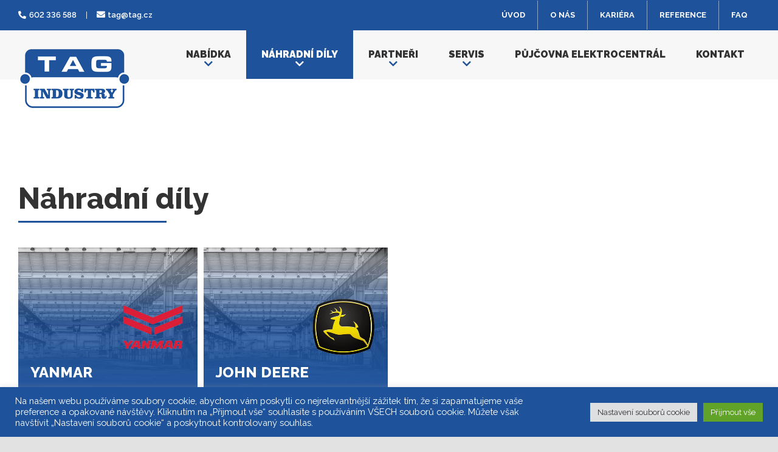

--- FILE ---
content_type: text/html; charset=utf-8
request_url: https://www.google.com/recaptcha/api2/anchor?ar=1&k=6LddVEUaAAAAADBdJXM_ET-ETEJ6QjoeXN2d5hS2&co=aHR0cHM6Ly90YWcuY3o6NDQz&hl=en&v=PoyoqOPhxBO7pBk68S4YbpHZ&size=invisible&anchor-ms=20000&execute-ms=30000&cb=wvurdilciapf
body_size: 48571
content:
<!DOCTYPE HTML><html dir="ltr" lang="en"><head><meta http-equiv="Content-Type" content="text/html; charset=UTF-8">
<meta http-equiv="X-UA-Compatible" content="IE=edge">
<title>reCAPTCHA</title>
<style type="text/css">
/* cyrillic-ext */
@font-face {
  font-family: 'Roboto';
  font-style: normal;
  font-weight: 400;
  font-stretch: 100%;
  src: url(//fonts.gstatic.com/s/roboto/v48/KFO7CnqEu92Fr1ME7kSn66aGLdTylUAMa3GUBHMdazTgWw.woff2) format('woff2');
  unicode-range: U+0460-052F, U+1C80-1C8A, U+20B4, U+2DE0-2DFF, U+A640-A69F, U+FE2E-FE2F;
}
/* cyrillic */
@font-face {
  font-family: 'Roboto';
  font-style: normal;
  font-weight: 400;
  font-stretch: 100%;
  src: url(//fonts.gstatic.com/s/roboto/v48/KFO7CnqEu92Fr1ME7kSn66aGLdTylUAMa3iUBHMdazTgWw.woff2) format('woff2');
  unicode-range: U+0301, U+0400-045F, U+0490-0491, U+04B0-04B1, U+2116;
}
/* greek-ext */
@font-face {
  font-family: 'Roboto';
  font-style: normal;
  font-weight: 400;
  font-stretch: 100%;
  src: url(//fonts.gstatic.com/s/roboto/v48/KFO7CnqEu92Fr1ME7kSn66aGLdTylUAMa3CUBHMdazTgWw.woff2) format('woff2');
  unicode-range: U+1F00-1FFF;
}
/* greek */
@font-face {
  font-family: 'Roboto';
  font-style: normal;
  font-weight: 400;
  font-stretch: 100%;
  src: url(//fonts.gstatic.com/s/roboto/v48/KFO7CnqEu92Fr1ME7kSn66aGLdTylUAMa3-UBHMdazTgWw.woff2) format('woff2');
  unicode-range: U+0370-0377, U+037A-037F, U+0384-038A, U+038C, U+038E-03A1, U+03A3-03FF;
}
/* math */
@font-face {
  font-family: 'Roboto';
  font-style: normal;
  font-weight: 400;
  font-stretch: 100%;
  src: url(//fonts.gstatic.com/s/roboto/v48/KFO7CnqEu92Fr1ME7kSn66aGLdTylUAMawCUBHMdazTgWw.woff2) format('woff2');
  unicode-range: U+0302-0303, U+0305, U+0307-0308, U+0310, U+0312, U+0315, U+031A, U+0326-0327, U+032C, U+032F-0330, U+0332-0333, U+0338, U+033A, U+0346, U+034D, U+0391-03A1, U+03A3-03A9, U+03B1-03C9, U+03D1, U+03D5-03D6, U+03F0-03F1, U+03F4-03F5, U+2016-2017, U+2034-2038, U+203C, U+2040, U+2043, U+2047, U+2050, U+2057, U+205F, U+2070-2071, U+2074-208E, U+2090-209C, U+20D0-20DC, U+20E1, U+20E5-20EF, U+2100-2112, U+2114-2115, U+2117-2121, U+2123-214F, U+2190, U+2192, U+2194-21AE, U+21B0-21E5, U+21F1-21F2, U+21F4-2211, U+2213-2214, U+2216-22FF, U+2308-230B, U+2310, U+2319, U+231C-2321, U+2336-237A, U+237C, U+2395, U+239B-23B7, U+23D0, U+23DC-23E1, U+2474-2475, U+25AF, U+25B3, U+25B7, U+25BD, U+25C1, U+25CA, U+25CC, U+25FB, U+266D-266F, U+27C0-27FF, U+2900-2AFF, U+2B0E-2B11, U+2B30-2B4C, U+2BFE, U+3030, U+FF5B, U+FF5D, U+1D400-1D7FF, U+1EE00-1EEFF;
}
/* symbols */
@font-face {
  font-family: 'Roboto';
  font-style: normal;
  font-weight: 400;
  font-stretch: 100%;
  src: url(//fonts.gstatic.com/s/roboto/v48/KFO7CnqEu92Fr1ME7kSn66aGLdTylUAMaxKUBHMdazTgWw.woff2) format('woff2');
  unicode-range: U+0001-000C, U+000E-001F, U+007F-009F, U+20DD-20E0, U+20E2-20E4, U+2150-218F, U+2190, U+2192, U+2194-2199, U+21AF, U+21E6-21F0, U+21F3, U+2218-2219, U+2299, U+22C4-22C6, U+2300-243F, U+2440-244A, U+2460-24FF, U+25A0-27BF, U+2800-28FF, U+2921-2922, U+2981, U+29BF, U+29EB, U+2B00-2BFF, U+4DC0-4DFF, U+FFF9-FFFB, U+10140-1018E, U+10190-1019C, U+101A0, U+101D0-101FD, U+102E0-102FB, U+10E60-10E7E, U+1D2C0-1D2D3, U+1D2E0-1D37F, U+1F000-1F0FF, U+1F100-1F1AD, U+1F1E6-1F1FF, U+1F30D-1F30F, U+1F315, U+1F31C, U+1F31E, U+1F320-1F32C, U+1F336, U+1F378, U+1F37D, U+1F382, U+1F393-1F39F, U+1F3A7-1F3A8, U+1F3AC-1F3AF, U+1F3C2, U+1F3C4-1F3C6, U+1F3CA-1F3CE, U+1F3D4-1F3E0, U+1F3ED, U+1F3F1-1F3F3, U+1F3F5-1F3F7, U+1F408, U+1F415, U+1F41F, U+1F426, U+1F43F, U+1F441-1F442, U+1F444, U+1F446-1F449, U+1F44C-1F44E, U+1F453, U+1F46A, U+1F47D, U+1F4A3, U+1F4B0, U+1F4B3, U+1F4B9, U+1F4BB, U+1F4BF, U+1F4C8-1F4CB, U+1F4D6, U+1F4DA, U+1F4DF, U+1F4E3-1F4E6, U+1F4EA-1F4ED, U+1F4F7, U+1F4F9-1F4FB, U+1F4FD-1F4FE, U+1F503, U+1F507-1F50B, U+1F50D, U+1F512-1F513, U+1F53E-1F54A, U+1F54F-1F5FA, U+1F610, U+1F650-1F67F, U+1F687, U+1F68D, U+1F691, U+1F694, U+1F698, U+1F6AD, U+1F6B2, U+1F6B9-1F6BA, U+1F6BC, U+1F6C6-1F6CF, U+1F6D3-1F6D7, U+1F6E0-1F6EA, U+1F6F0-1F6F3, U+1F6F7-1F6FC, U+1F700-1F7FF, U+1F800-1F80B, U+1F810-1F847, U+1F850-1F859, U+1F860-1F887, U+1F890-1F8AD, U+1F8B0-1F8BB, U+1F8C0-1F8C1, U+1F900-1F90B, U+1F93B, U+1F946, U+1F984, U+1F996, U+1F9E9, U+1FA00-1FA6F, U+1FA70-1FA7C, U+1FA80-1FA89, U+1FA8F-1FAC6, U+1FACE-1FADC, U+1FADF-1FAE9, U+1FAF0-1FAF8, U+1FB00-1FBFF;
}
/* vietnamese */
@font-face {
  font-family: 'Roboto';
  font-style: normal;
  font-weight: 400;
  font-stretch: 100%;
  src: url(//fonts.gstatic.com/s/roboto/v48/KFO7CnqEu92Fr1ME7kSn66aGLdTylUAMa3OUBHMdazTgWw.woff2) format('woff2');
  unicode-range: U+0102-0103, U+0110-0111, U+0128-0129, U+0168-0169, U+01A0-01A1, U+01AF-01B0, U+0300-0301, U+0303-0304, U+0308-0309, U+0323, U+0329, U+1EA0-1EF9, U+20AB;
}
/* latin-ext */
@font-face {
  font-family: 'Roboto';
  font-style: normal;
  font-weight: 400;
  font-stretch: 100%;
  src: url(//fonts.gstatic.com/s/roboto/v48/KFO7CnqEu92Fr1ME7kSn66aGLdTylUAMa3KUBHMdazTgWw.woff2) format('woff2');
  unicode-range: U+0100-02BA, U+02BD-02C5, U+02C7-02CC, U+02CE-02D7, U+02DD-02FF, U+0304, U+0308, U+0329, U+1D00-1DBF, U+1E00-1E9F, U+1EF2-1EFF, U+2020, U+20A0-20AB, U+20AD-20C0, U+2113, U+2C60-2C7F, U+A720-A7FF;
}
/* latin */
@font-face {
  font-family: 'Roboto';
  font-style: normal;
  font-weight: 400;
  font-stretch: 100%;
  src: url(//fonts.gstatic.com/s/roboto/v48/KFO7CnqEu92Fr1ME7kSn66aGLdTylUAMa3yUBHMdazQ.woff2) format('woff2');
  unicode-range: U+0000-00FF, U+0131, U+0152-0153, U+02BB-02BC, U+02C6, U+02DA, U+02DC, U+0304, U+0308, U+0329, U+2000-206F, U+20AC, U+2122, U+2191, U+2193, U+2212, U+2215, U+FEFF, U+FFFD;
}
/* cyrillic-ext */
@font-face {
  font-family: 'Roboto';
  font-style: normal;
  font-weight: 500;
  font-stretch: 100%;
  src: url(//fonts.gstatic.com/s/roboto/v48/KFO7CnqEu92Fr1ME7kSn66aGLdTylUAMa3GUBHMdazTgWw.woff2) format('woff2');
  unicode-range: U+0460-052F, U+1C80-1C8A, U+20B4, U+2DE0-2DFF, U+A640-A69F, U+FE2E-FE2F;
}
/* cyrillic */
@font-face {
  font-family: 'Roboto';
  font-style: normal;
  font-weight: 500;
  font-stretch: 100%;
  src: url(//fonts.gstatic.com/s/roboto/v48/KFO7CnqEu92Fr1ME7kSn66aGLdTylUAMa3iUBHMdazTgWw.woff2) format('woff2');
  unicode-range: U+0301, U+0400-045F, U+0490-0491, U+04B0-04B1, U+2116;
}
/* greek-ext */
@font-face {
  font-family: 'Roboto';
  font-style: normal;
  font-weight: 500;
  font-stretch: 100%;
  src: url(//fonts.gstatic.com/s/roboto/v48/KFO7CnqEu92Fr1ME7kSn66aGLdTylUAMa3CUBHMdazTgWw.woff2) format('woff2');
  unicode-range: U+1F00-1FFF;
}
/* greek */
@font-face {
  font-family: 'Roboto';
  font-style: normal;
  font-weight: 500;
  font-stretch: 100%;
  src: url(//fonts.gstatic.com/s/roboto/v48/KFO7CnqEu92Fr1ME7kSn66aGLdTylUAMa3-UBHMdazTgWw.woff2) format('woff2');
  unicode-range: U+0370-0377, U+037A-037F, U+0384-038A, U+038C, U+038E-03A1, U+03A3-03FF;
}
/* math */
@font-face {
  font-family: 'Roboto';
  font-style: normal;
  font-weight: 500;
  font-stretch: 100%;
  src: url(//fonts.gstatic.com/s/roboto/v48/KFO7CnqEu92Fr1ME7kSn66aGLdTylUAMawCUBHMdazTgWw.woff2) format('woff2');
  unicode-range: U+0302-0303, U+0305, U+0307-0308, U+0310, U+0312, U+0315, U+031A, U+0326-0327, U+032C, U+032F-0330, U+0332-0333, U+0338, U+033A, U+0346, U+034D, U+0391-03A1, U+03A3-03A9, U+03B1-03C9, U+03D1, U+03D5-03D6, U+03F0-03F1, U+03F4-03F5, U+2016-2017, U+2034-2038, U+203C, U+2040, U+2043, U+2047, U+2050, U+2057, U+205F, U+2070-2071, U+2074-208E, U+2090-209C, U+20D0-20DC, U+20E1, U+20E5-20EF, U+2100-2112, U+2114-2115, U+2117-2121, U+2123-214F, U+2190, U+2192, U+2194-21AE, U+21B0-21E5, U+21F1-21F2, U+21F4-2211, U+2213-2214, U+2216-22FF, U+2308-230B, U+2310, U+2319, U+231C-2321, U+2336-237A, U+237C, U+2395, U+239B-23B7, U+23D0, U+23DC-23E1, U+2474-2475, U+25AF, U+25B3, U+25B7, U+25BD, U+25C1, U+25CA, U+25CC, U+25FB, U+266D-266F, U+27C0-27FF, U+2900-2AFF, U+2B0E-2B11, U+2B30-2B4C, U+2BFE, U+3030, U+FF5B, U+FF5D, U+1D400-1D7FF, U+1EE00-1EEFF;
}
/* symbols */
@font-face {
  font-family: 'Roboto';
  font-style: normal;
  font-weight: 500;
  font-stretch: 100%;
  src: url(//fonts.gstatic.com/s/roboto/v48/KFO7CnqEu92Fr1ME7kSn66aGLdTylUAMaxKUBHMdazTgWw.woff2) format('woff2');
  unicode-range: U+0001-000C, U+000E-001F, U+007F-009F, U+20DD-20E0, U+20E2-20E4, U+2150-218F, U+2190, U+2192, U+2194-2199, U+21AF, U+21E6-21F0, U+21F3, U+2218-2219, U+2299, U+22C4-22C6, U+2300-243F, U+2440-244A, U+2460-24FF, U+25A0-27BF, U+2800-28FF, U+2921-2922, U+2981, U+29BF, U+29EB, U+2B00-2BFF, U+4DC0-4DFF, U+FFF9-FFFB, U+10140-1018E, U+10190-1019C, U+101A0, U+101D0-101FD, U+102E0-102FB, U+10E60-10E7E, U+1D2C0-1D2D3, U+1D2E0-1D37F, U+1F000-1F0FF, U+1F100-1F1AD, U+1F1E6-1F1FF, U+1F30D-1F30F, U+1F315, U+1F31C, U+1F31E, U+1F320-1F32C, U+1F336, U+1F378, U+1F37D, U+1F382, U+1F393-1F39F, U+1F3A7-1F3A8, U+1F3AC-1F3AF, U+1F3C2, U+1F3C4-1F3C6, U+1F3CA-1F3CE, U+1F3D4-1F3E0, U+1F3ED, U+1F3F1-1F3F3, U+1F3F5-1F3F7, U+1F408, U+1F415, U+1F41F, U+1F426, U+1F43F, U+1F441-1F442, U+1F444, U+1F446-1F449, U+1F44C-1F44E, U+1F453, U+1F46A, U+1F47D, U+1F4A3, U+1F4B0, U+1F4B3, U+1F4B9, U+1F4BB, U+1F4BF, U+1F4C8-1F4CB, U+1F4D6, U+1F4DA, U+1F4DF, U+1F4E3-1F4E6, U+1F4EA-1F4ED, U+1F4F7, U+1F4F9-1F4FB, U+1F4FD-1F4FE, U+1F503, U+1F507-1F50B, U+1F50D, U+1F512-1F513, U+1F53E-1F54A, U+1F54F-1F5FA, U+1F610, U+1F650-1F67F, U+1F687, U+1F68D, U+1F691, U+1F694, U+1F698, U+1F6AD, U+1F6B2, U+1F6B9-1F6BA, U+1F6BC, U+1F6C6-1F6CF, U+1F6D3-1F6D7, U+1F6E0-1F6EA, U+1F6F0-1F6F3, U+1F6F7-1F6FC, U+1F700-1F7FF, U+1F800-1F80B, U+1F810-1F847, U+1F850-1F859, U+1F860-1F887, U+1F890-1F8AD, U+1F8B0-1F8BB, U+1F8C0-1F8C1, U+1F900-1F90B, U+1F93B, U+1F946, U+1F984, U+1F996, U+1F9E9, U+1FA00-1FA6F, U+1FA70-1FA7C, U+1FA80-1FA89, U+1FA8F-1FAC6, U+1FACE-1FADC, U+1FADF-1FAE9, U+1FAF0-1FAF8, U+1FB00-1FBFF;
}
/* vietnamese */
@font-face {
  font-family: 'Roboto';
  font-style: normal;
  font-weight: 500;
  font-stretch: 100%;
  src: url(//fonts.gstatic.com/s/roboto/v48/KFO7CnqEu92Fr1ME7kSn66aGLdTylUAMa3OUBHMdazTgWw.woff2) format('woff2');
  unicode-range: U+0102-0103, U+0110-0111, U+0128-0129, U+0168-0169, U+01A0-01A1, U+01AF-01B0, U+0300-0301, U+0303-0304, U+0308-0309, U+0323, U+0329, U+1EA0-1EF9, U+20AB;
}
/* latin-ext */
@font-face {
  font-family: 'Roboto';
  font-style: normal;
  font-weight: 500;
  font-stretch: 100%;
  src: url(//fonts.gstatic.com/s/roboto/v48/KFO7CnqEu92Fr1ME7kSn66aGLdTylUAMa3KUBHMdazTgWw.woff2) format('woff2');
  unicode-range: U+0100-02BA, U+02BD-02C5, U+02C7-02CC, U+02CE-02D7, U+02DD-02FF, U+0304, U+0308, U+0329, U+1D00-1DBF, U+1E00-1E9F, U+1EF2-1EFF, U+2020, U+20A0-20AB, U+20AD-20C0, U+2113, U+2C60-2C7F, U+A720-A7FF;
}
/* latin */
@font-face {
  font-family: 'Roboto';
  font-style: normal;
  font-weight: 500;
  font-stretch: 100%;
  src: url(//fonts.gstatic.com/s/roboto/v48/KFO7CnqEu92Fr1ME7kSn66aGLdTylUAMa3yUBHMdazQ.woff2) format('woff2');
  unicode-range: U+0000-00FF, U+0131, U+0152-0153, U+02BB-02BC, U+02C6, U+02DA, U+02DC, U+0304, U+0308, U+0329, U+2000-206F, U+20AC, U+2122, U+2191, U+2193, U+2212, U+2215, U+FEFF, U+FFFD;
}
/* cyrillic-ext */
@font-face {
  font-family: 'Roboto';
  font-style: normal;
  font-weight: 900;
  font-stretch: 100%;
  src: url(//fonts.gstatic.com/s/roboto/v48/KFO7CnqEu92Fr1ME7kSn66aGLdTylUAMa3GUBHMdazTgWw.woff2) format('woff2');
  unicode-range: U+0460-052F, U+1C80-1C8A, U+20B4, U+2DE0-2DFF, U+A640-A69F, U+FE2E-FE2F;
}
/* cyrillic */
@font-face {
  font-family: 'Roboto';
  font-style: normal;
  font-weight: 900;
  font-stretch: 100%;
  src: url(//fonts.gstatic.com/s/roboto/v48/KFO7CnqEu92Fr1ME7kSn66aGLdTylUAMa3iUBHMdazTgWw.woff2) format('woff2');
  unicode-range: U+0301, U+0400-045F, U+0490-0491, U+04B0-04B1, U+2116;
}
/* greek-ext */
@font-face {
  font-family: 'Roboto';
  font-style: normal;
  font-weight: 900;
  font-stretch: 100%;
  src: url(//fonts.gstatic.com/s/roboto/v48/KFO7CnqEu92Fr1ME7kSn66aGLdTylUAMa3CUBHMdazTgWw.woff2) format('woff2');
  unicode-range: U+1F00-1FFF;
}
/* greek */
@font-face {
  font-family: 'Roboto';
  font-style: normal;
  font-weight: 900;
  font-stretch: 100%;
  src: url(//fonts.gstatic.com/s/roboto/v48/KFO7CnqEu92Fr1ME7kSn66aGLdTylUAMa3-UBHMdazTgWw.woff2) format('woff2');
  unicode-range: U+0370-0377, U+037A-037F, U+0384-038A, U+038C, U+038E-03A1, U+03A3-03FF;
}
/* math */
@font-face {
  font-family: 'Roboto';
  font-style: normal;
  font-weight: 900;
  font-stretch: 100%;
  src: url(//fonts.gstatic.com/s/roboto/v48/KFO7CnqEu92Fr1ME7kSn66aGLdTylUAMawCUBHMdazTgWw.woff2) format('woff2');
  unicode-range: U+0302-0303, U+0305, U+0307-0308, U+0310, U+0312, U+0315, U+031A, U+0326-0327, U+032C, U+032F-0330, U+0332-0333, U+0338, U+033A, U+0346, U+034D, U+0391-03A1, U+03A3-03A9, U+03B1-03C9, U+03D1, U+03D5-03D6, U+03F0-03F1, U+03F4-03F5, U+2016-2017, U+2034-2038, U+203C, U+2040, U+2043, U+2047, U+2050, U+2057, U+205F, U+2070-2071, U+2074-208E, U+2090-209C, U+20D0-20DC, U+20E1, U+20E5-20EF, U+2100-2112, U+2114-2115, U+2117-2121, U+2123-214F, U+2190, U+2192, U+2194-21AE, U+21B0-21E5, U+21F1-21F2, U+21F4-2211, U+2213-2214, U+2216-22FF, U+2308-230B, U+2310, U+2319, U+231C-2321, U+2336-237A, U+237C, U+2395, U+239B-23B7, U+23D0, U+23DC-23E1, U+2474-2475, U+25AF, U+25B3, U+25B7, U+25BD, U+25C1, U+25CA, U+25CC, U+25FB, U+266D-266F, U+27C0-27FF, U+2900-2AFF, U+2B0E-2B11, U+2B30-2B4C, U+2BFE, U+3030, U+FF5B, U+FF5D, U+1D400-1D7FF, U+1EE00-1EEFF;
}
/* symbols */
@font-face {
  font-family: 'Roboto';
  font-style: normal;
  font-weight: 900;
  font-stretch: 100%;
  src: url(//fonts.gstatic.com/s/roboto/v48/KFO7CnqEu92Fr1ME7kSn66aGLdTylUAMaxKUBHMdazTgWw.woff2) format('woff2');
  unicode-range: U+0001-000C, U+000E-001F, U+007F-009F, U+20DD-20E0, U+20E2-20E4, U+2150-218F, U+2190, U+2192, U+2194-2199, U+21AF, U+21E6-21F0, U+21F3, U+2218-2219, U+2299, U+22C4-22C6, U+2300-243F, U+2440-244A, U+2460-24FF, U+25A0-27BF, U+2800-28FF, U+2921-2922, U+2981, U+29BF, U+29EB, U+2B00-2BFF, U+4DC0-4DFF, U+FFF9-FFFB, U+10140-1018E, U+10190-1019C, U+101A0, U+101D0-101FD, U+102E0-102FB, U+10E60-10E7E, U+1D2C0-1D2D3, U+1D2E0-1D37F, U+1F000-1F0FF, U+1F100-1F1AD, U+1F1E6-1F1FF, U+1F30D-1F30F, U+1F315, U+1F31C, U+1F31E, U+1F320-1F32C, U+1F336, U+1F378, U+1F37D, U+1F382, U+1F393-1F39F, U+1F3A7-1F3A8, U+1F3AC-1F3AF, U+1F3C2, U+1F3C4-1F3C6, U+1F3CA-1F3CE, U+1F3D4-1F3E0, U+1F3ED, U+1F3F1-1F3F3, U+1F3F5-1F3F7, U+1F408, U+1F415, U+1F41F, U+1F426, U+1F43F, U+1F441-1F442, U+1F444, U+1F446-1F449, U+1F44C-1F44E, U+1F453, U+1F46A, U+1F47D, U+1F4A3, U+1F4B0, U+1F4B3, U+1F4B9, U+1F4BB, U+1F4BF, U+1F4C8-1F4CB, U+1F4D6, U+1F4DA, U+1F4DF, U+1F4E3-1F4E6, U+1F4EA-1F4ED, U+1F4F7, U+1F4F9-1F4FB, U+1F4FD-1F4FE, U+1F503, U+1F507-1F50B, U+1F50D, U+1F512-1F513, U+1F53E-1F54A, U+1F54F-1F5FA, U+1F610, U+1F650-1F67F, U+1F687, U+1F68D, U+1F691, U+1F694, U+1F698, U+1F6AD, U+1F6B2, U+1F6B9-1F6BA, U+1F6BC, U+1F6C6-1F6CF, U+1F6D3-1F6D7, U+1F6E0-1F6EA, U+1F6F0-1F6F3, U+1F6F7-1F6FC, U+1F700-1F7FF, U+1F800-1F80B, U+1F810-1F847, U+1F850-1F859, U+1F860-1F887, U+1F890-1F8AD, U+1F8B0-1F8BB, U+1F8C0-1F8C1, U+1F900-1F90B, U+1F93B, U+1F946, U+1F984, U+1F996, U+1F9E9, U+1FA00-1FA6F, U+1FA70-1FA7C, U+1FA80-1FA89, U+1FA8F-1FAC6, U+1FACE-1FADC, U+1FADF-1FAE9, U+1FAF0-1FAF8, U+1FB00-1FBFF;
}
/* vietnamese */
@font-face {
  font-family: 'Roboto';
  font-style: normal;
  font-weight: 900;
  font-stretch: 100%;
  src: url(//fonts.gstatic.com/s/roboto/v48/KFO7CnqEu92Fr1ME7kSn66aGLdTylUAMa3OUBHMdazTgWw.woff2) format('woff2');
  unicode-range: U+0102-0103, U+0110-0111, U+0128-0129, U+0168-0169, U+01A0-01A1, U+01AF-01B0, U+0300-0301, U+0303-0304, U+0308-0309, U+0323, U+0329, U+1EA0-1EF9, U+20AB;
}
/* latin-ext */
@font-face {
  font-family: 'Roboto';
  font-style: normal;
  font-weight: 900;
  font-stretch: 100%;
  src: url(//fonts.gstatic.com/s/roboto/v48/KFO7CnqEu92Fr1ME7kSn66aGLdTylUAMa3KUBHMdazTgWw.woff2) format('woff2');
  unicode-range: U+0100-02BA, U+02BD-02C5, U+02C7-02CC, U+02CE-02D7, U+02DD-02FF, U+0304, U+0308, U+0329, U+1D00-1DBF, U+1E00-1E9F, U+1EF2-1EFF, U+2020, U+20A0-20AB, U+20AD-20C0, U+2113, U+2C60-2C7F, U+A720-A7FF;
}
/* latin */
@font-face {
  font-family: 'Roboto';
  font-style: normal;
  font-weight: 900;
  font-stretch: 100%;
  src: url(//fonts.gstatic.com/s/roboto/v48/KFO7CnqEu92Fr1ME7kSn66aGLdTylUAMa3yUBHMdazQ.woff2) format('woff2');
  unicode-range: U+0000-00FF, U+0131, U+0152-0153, U+02BB-02BC, U+02C6, U+02DA, U+02DC, U+0304, U+0308, U+0329, U+2000-206F, U+20AC, U+2122, U+2191, U+2193, U+2212, U+2215, U+FEFF, U+FFFD;
}

</style>
<link rel="stylesheet" type="text/css" href="https://www.gstatic.com/recaptcha/releases/PoyoqOPhxBO7pBk68S4YbpHZ/styles__ltr.css">
<script nonce="00rEXK0NEAkITfHToGra-Q" type="text/javascript">window['__recaptcha_api'] = 'https://www.google.com/recaptcha/api2/';</script>
<script type="text/javascript" src="https://www.gstatic.com/recaptcha/releases/PoyoqOPhxBO7pBk68S4YbpHZ/recaptcha__en.js" nonce="00rEXK0NEAkITfHToGra-Q">
      
    </script></head>
<body><div id="rc-anchor-alert" class="rc-anchor-alert"></div>
<input type="hidden" id="recaptcha-token" value="[base64]">
<script type="text/javascript" nonce="00rEXK0NEAkITfHToGra-Q">
      recaptcha.anchor.Main.init("[\x22ainput\x22,[\x22bgdata\x22,\x22\x22,\[base64]/[base64]/MjU1Ong/[base64]/[base64]/[base64]/[base64]/[base64]/[base64]/[base64]/[base64]/[base64]/[base64]/[base64]/[base64]/[base64]/[base64]/[base64]\\u003d\x22,\[base64]\\u003d\x22,\x22wrfCj8OdWcO4ZT3CvMORw5dFw7/[base64]/F8O7wr7CjVxVZ3FtVy/CqcKSUMOnXcOiLsKoKsOHwqlODRvDlcOqD1rDocKbw7wmK8OLw6tMwq/[base64]/[base64]/Cq8K2w7TCgsO9asO3w7gYwojCmMK/InUfUzIYM8KXwqXCuVHDnlTCkgEswo0owqjClsOoMMKvGAHDjn8Lb8OXworCtUxPbmktwqnCvwh3w710UW3DhTbCnXEIM8Kaw4HDosK3w7o5MVrDoMOBwr/CksO/AsOYUMO/f8Kww43DkFTDnDrDscOxMcKqLA3Cgjl2IMOtwqUjEMOZwoEsE8KWw5pOwpBaEsOuwqDDjsK5STcRw7rDlsKvDh3Dh1XClcOeETXDojJWLUtzw7nCnX3DtCTDuQYnR1/DrSDChExsZiwjw5TDqsOEbmfDl15ZNjhye8OFwq3Ds1pFw7c3w7sLw587wrLCpMKjKiPDrMKfwos6wqbDhVMEw5tBBFw0XVbCqlrCvEQ0w68TRsO7OTE0w6vCjcKPw5TDiQk6KcOmw5lMSmcHwo7CtMKbwoHDv8Oqwp3Co8Ouw5nDlsK1cndDwp/CrTtDMgXDmsOGK8Oiw5rDucKtw69mw6bCicK8wpHCqsK/IjnCpgd/[base64]/QT/DtcKcQsK+w69kw45YKsKdw7TCocOWwqLDuivCkcKEwp3CtMKKX0nCjloPaMODw4rDgsKawp91UhYzHzzCnA9MwqbCoWx4w5vCnsO+w7zChcOwwrbDiELDhsOOw4jDklnCgw/CpcKlNiBvwr99TWLCjMOxw4jCn0XDoQDDncKnCDh1wpUgwo0YahghSWwqXzd3GsKsIMO4PMKqwovDvSDCqcOgw4loPTZbHXHCrygaw63CpcOAw6vCu3YnwoHDrRZOw7zCsDZCw4ttQcKswpNfBsOlw50ESTg/[base64]/[base64]/CjkRNwrDCjsK7w5zCgwsRwqpsw55+PMO7wo/[base64]/DlHjCv1XDhknDmMKsw5vDpA51woRSQcKFCMKqQ8OqwqHCkcKPZ8KewoRRDVxRC8KEK8Otw5wLwpxBVcKGwpIuWhB2w5xfWcKswpoQw5XDh1BJWjHDg8OwwrHCt8O0LSDCpMODwrENwpMOw4hnaMOWQ2d4JMOoVsKCLsOyFj7Cm0AUw4vDknoOw5FswrYPw5/CukoEBcO3woPDrAw5w5HDnGfCkMKySnDDmMOnMXBxZnocA8KBw6bDmn3CpsOgw7PDl1fDvMOGZQbDsghOwoNhw5VlwpvCoMKvwogROMKERwzChyLCpQrCgSjDv0ATw6vCjsKVfgZPw7YhRMOPwpQMX8OZQkBXc8O0IcOxWMO1w4/DnXnCgm4cMcO3Ay7CrMKrwqLDgUY7wqxdM8OQBcOtw4fDghBsw4fDgnB4w6DDtcK0wpDDosKjw67Ck0/Cl3Vjw4DDjjzCrcKSZWRAwo7Cs8KeOHfDqsKlwp8DUGbDp3TCp8Ohwr/ClBYpwoDCtB3DusOTw7siwqUxw4zDvhIGGMKLw5LClWUwJsO4UcK2OzrCmMKobG3ClMOAw48xw5xTNkTDlMK8wqUbUMK8wqghSMOqc8OCGcOEABB8w78awrdEw7bDlU/CphfCmMO/wovDssK3KMKIwrLCoCnDk8KbfcKdSWcNORofEsKBwovCpCgnwqTDm0/Dqk3DnxxXwqTCssOBwrI0b24dw4bDiUbDvMKNNmdqw6hKQ8Kmw4Myw6hRw67Dk0PDoE5Ew5cfwrgOw5bDncOzw7LDusOEw616EsKUw7TDhnzDvsOFCkXDpEnDqMO6GwvDjsK/[base64]/wpjDqsONw6/Dghklw7NJHsOnKsOnw4gGWcOWKxgkw5XCqV/CicKYwotnJsK+LDQxwqUgwqcRJyfDujMyw7kVw6EQw5/CgWPChnAbw5/DpB55EGzClShGwrrCtxXCuEvDucO2dlYIwpfCmzrDg0zCvMKqw43DkcKBwrBmw4RXAzPCsHhFw7LDv8K1CsKCwofCpsKLwoEJD8OIFsKewoJnw6t4ZUIHHx/DqsOfworDthfCkDnDhnTDqzEpYGlHWR3Cg8O4cGwlwrbChcKcw6ImLsKtwqQKQxDCqBokw4vCocKSw47DulFcUBXCoCpZwrAMNsKfwpzCjCrDssONw54fw744w7lnw44uwoTDusK5w53CnsOCC8KKw5VSw6/Clg0EbcOTKsKUw7DDiMKJwobDtMKnTcK1w5PDsAViwr9JwpVqZDPDsF7DvDVMfz8uw79YfcObYsKrw5FqPMKXdcOzXAEPw57CssKYw7/DoFLDuA3DtkhAwqp2wr9OwqzCqQR5wrvCths3CsKfwqI3wrfCgcKnwp8pwoAGfsK0cBHCmUxfLMOZNSV+w5/Cg8OxacKPKCcRwqpQRMOJAsKgw4ZTw7jCpsOgWwo0w4kww7rCqVHCvcKnb8OdRWTDtcO7w5wNwrkiw5/DhnzDpUl2w7ooKD3CjCoOHMOkwpnDv0sZw4PCu8O1e2guw4DCmMO4w4rDmsOFCDhQw4ENwpnDtjQ/YEjDhhHCi8KXworCohIIfsKHJMKRwrbDoyXDqVfCu8KXfXM/w5g/[base64]/w79cw6bDj8Kxw75mwovCv8Ouw4fCi0N4fhfCrcKvwrPDjGRcw4N7wpfCv0ZmwpvCtU3DuMKbw6Jmw4/DmsOKwrsQWMOgAMOxw4rDgsOrw7ZgW2Qvw51/w7/CpAbCiyMXaSATcFDDrMKIBMKrwpEiB8OnXcOHfj5JJsOKaiZYwpRAwoBHQMKsVsO/wobCpnvCpRUlGsK2wpbDpxEedsKEMMO2UlcYw6rDh8O5H0XDtcKhw78jGhnDu8Ktw7dpCcKhSiHDm0cxwqJqwp3CiMOyAcO1worCgsKCwrjCsFxpw47CnMKUFCvDr8Ohw7JQC8OEOhsQf8KSc8ORw6TDjG5rFsOVb8OQw6HDhAbDhMO8csOKLC/CvsKIBcK3w6gxUn8YQcOZF8Ofw6TCpMKDw6gwb8KjXcKZw5VLw5jDr8KkMnTDqwI+woxPCU9yw6DDnRHCr8OUakdpwoUlKVbDn8OowrHChcO7w7bCqMKiwrHDqzMTwr7CvnDCvcK3w5Y9QQ/Dh8KawpzCvcKVwrtEwpHCtDMrUEXDpj7CjGsINlDDo30BwqPDoSouHsKhL0dNXsKvwojDkMKEw4LDqls9b8K0D8OyE8Onw4cJBcKPHMKfwo7DkF7CpcO8wrtewofChxQxLXDCpcO/woZKGEgGwoVGwq4uXMONwofCmSAMwqEQbxDCqcO9w5xHwoDDlMOdR8O8Zw5FBh1SaMOywrrCj8KDYR9Tw6Aew4nCtMOsw5Bzw4fDtzwow67CtznCsFDCtsK7wq8Jwr/CiMKewr4Hw4fDicO7w53DscOPZcODB2TDj0oLw4XCtcKuwox+wpzDiMO+w7ANGT/[base64]/w70/czl/wqY+CxM1w77Cv8KowofDmMKOwqPCnsKhwrFfPcOyw5XCkMKmw4N7R3DDqzwMVVUFw68aw7hrwpfCoG7DpW0xAC7DosKaWlPClnDCtsO0SEbCsMKcw4PCj8KeDH9NI3pKAMKbwpIMBUDClX1Rw4/DiUdMwpckwqfDscOmA8Oow5TDncKHKVvCoMK6K8K+wqdUwoPDu8KWMUzCmHgMw4zClkFYbMO6TQNiwpXCjMKtw4jCj8KwDk7Dux8pc8K6CcK4bsKFw5VMPW7DjcOSw7rCvMOgwpfChcOSw6ANN8O/wobCm8OrJRDCu8KuIsOzw6xiworCpMKPwqt/[base64]/CgH7CnyxZWSTCqsKfSsOlZkpSwpJrC8OpwqYoeCEoQ8OtwonCo8KfBldLw5rCp8O0OXpQCsOuKsOHLD3CjVlxwrrDscOdw4gBMSjCkcKPIsKVQF/ClSrDgsKvbRF5OiHCv8Kfw6oTwoMQP8OXa8OPw6LCssOmYklnw7p0f8O2A8Oqw4DChHobKcKrw4J+RgUBCcOSw4LCqUHDt8Ojw5vDhMKzw7/[base64]/CqMK5fCRQw6Y3w6rDrSNaw5rDmsKCKBrDiMK2w58SFsOTDsOkwqbClsKNAMOTFn9pwqtrEMOBTcOpw5zDsQhzwo43GzkawpTDlcKXIMObwpkfw4bDi8O2wp7DlQlxbMK3XsOdfTrDrFvDrcOIworDhMOmwpLDsMOnW1V4wp8kaABGGcOFJX/DhsOgEcKwEcK1w5jCkjHDnhoQw4VKw65Pw7/Cq0lxTcOIwqLDoAgaw4BpQ8OpwpzDuMKjwrRpIMKZJiJDwr/Co8K7TMKnVsKiNcOxwpsXwrzCiFo+w5UrK0FuwpTDl8OVwp/[base64]/DvcKswpDDi8OWwqjCgmjCmMOGDHHCqAQfRUJPw6XClsOBecK/W8OyM0PCs8Kpw68nG8KTf14oT8Kmd8OkEibDmjPDosOPwpvCnsOrQ8OFw5vCr8KCw7PDm38ww4wew7Q+BH46UipfwrfDoSPCh1rCpgHDuXXDjW3Dtw3DkcOsw4QNBVHCmHJPLcOUwr4fwqjDmcKwwpg/w4kffMOYYsK8w6FFWcKWwpjChsOqw7Q6w5opw5UwwqESA8Ohwr9iKRnClWgIw4zDmyLChcOAwoo6M0TCozscwpxkwr4KBcOPccK9wqAkw5sNw7JVwo5UJUzDrDDCgwrDimBXw4/DmcK0f8OYw7fCmcK/[base64]/Dm8OyMsKmRMKKOsKCwpAjwp4ic2sAbXV7wppJw540w5UCQQbDocKma8Onw7xQwqXCm8K7w4vClmdTwr7CrcOtIMKSwqPCiMKdLXfCuXDDtsO9wr/DlcKwY8KFQhbDqsKJw53Dvh7CpcKsKgjCnsOIa2UWw4g4w5fDlzPDlTfCicOvwokGOQHCr0HDsMO+eMO0ecK2bcOVUXPCm1JLw4ECOsOPRwRFeFd0wrDCgcKwKEfDucK/w7vDnMOCdmMbfmnDh8K3TsKCa2UkWWNuwrrDnAN6w4HDjMOhLhYYw4/Cq8Ktwoxxw7NZw47CimpDw7cPOD5Tw7HDo8Ocw5bCn3nDi0xabMOie8OEwrTCssKww49yFCYjQgQ7c8OvccKBMMOUTnrCicKbZsKndcOAwpbDhxTCrgAoaUg/w5XCrMOwFQ3CrcKPLUDCr8KATQnDgznDkW3DlznCvcKmwp8Zw6rCikNgcHrCkMOBfcK7wrlzdV7CjcKpFSYFwqwnKSU3FF9swonCvcOjwqhEwojChsOmEMOGA8KCDSzDl8KqEsOoMcOcw7sidibCocOlPcOdGMKXw7FEDAElwr7DiF1wHcOCw7/Ci8KnwowpwrbCrjBgXg5FEsO7JMK+w4FMwqJpbsOvahNIw5rCizbDuyDCl8Kmw43DisKiw4MDwodQH8OJwpnDisKLfDrCl2lIw7TDvl0PwqYTasOwfMKEBD9JwoNPdMOCwprClMO6aMO5IMKqw7JcVX/DicKHZsKGA8KyPkpxwoJWw6x9HsOYwobCs8OGwqtOFsK5SQ0fw60zw7XCiFrDnMOCw5tjwq3DnMOOHcK4HsOJSg99w71mchbCiMKoRlMSw6PCpMKuIcODKh/DsCjCmWIhd8KEdsOrTsOmA8O1XcOUDsKrw6zCqjfDqVLDvsK9eFjChXbCtcOwUcKkwoDDtsO6w5Z4w5TCgVIOA1rDqMKfw4TDvSzDlsKswr00BsOZX8OBZsKDw6Fpw73DhEXDvFjColnDnxrDmTfDoMOjwopRw4HCj8OkwpRhwrBVwocawpgHw5/Dq8KUbjrDuDDDmQrCnsOXZsOLQsKdLsO4esKCXcKlNQYhQQHCg8K4KMOfwrFTLzMgJcOFw71CL8OJY8OaQMKjw4XCl8O/wr8sOMOMTinDsGHDlkfDsT3CqnIew5IAeSsZDcK4w7nDsH3Dm3Esw6PCiRrCpcOCZMOEwqZJwrfCusKXwp5Pw7nCjcKGwot2w65EwrDDmMOmw63ClRHDmTTCocKlez7Cj8OeL8K1wq/DoV3ClMKdwpFjacKAw4cvIcO/e8KrwqQeDsKew43DkMKtaTrDrizDpwcJw7ZSbw49GBLDrCDCjcOuA3xJw4dCwoJVw4jDq8Kgwoo1CMKaw6xBwrofw6jCrBDDuWrChMKHw7rDrX/Cu8OCwrjCiQbCtMONecKTHwHDijTCrlXDjMOpMh5jwq7DtMO4w45nVhFuwrDDr1/[base64]/wqgzEcKPLcOow6zDuMOMwop7wrLCg8OsXAV7BAdZw7cvcHwSw60gw7YMGHLCn8Kpw55EwqR3fxTCr8O2dgjCozwKwrnChcK6awLDozkIwp/[base64]/CosKyLi/ChX/CqMOUOEbDv8OteAbCt8OJXEEVw5rCh13DpMKUeMKCWx3CnMKkw6HDvMK1wrPDvEQ3WFR/GsKHOFlZwrtIYMOowoFiJVRNw4TCqTMkCxxbw5nDrsOwFsO8w4RUw791w4IYwqTChy1UeBgIL2p6XWLChcOUHDQTI0jDul/DmAfCnsO9FnV1EEsEXsKfwrDDolliNgVuw73Cv8OhJ8O0w78TZ8OcPV8jJlHCosO/OzbCkyFGSMKow6LCn8KHOMK7LcOLAjjDt8O8wrHDmhrDk0x/[base64]/PWlLXipzw7TCpTXDjH49ZQfDvsO7ZHHDjsKJem/CtwAsbcKUSQjCmsKKwp/DqwYzXMKNacOPwqcbwo/CjMKdZyMcwrLCpcOwwoFxZDjCn8KAwo19wo/CoMKKL8OOUmdzwqbCucKPw41uwpLDgmXDlx1QbMK3wqs+B2ElGsKWa8ORwo/DpMKmw63DvcOsw4NrwprCo8OzIsOeKMOvcAHCjMONw71FwrEHwqBAHg/CmBDCljdJJ8OfSCrCm8KTOcK2HUXChMKaQcOCXHDDsMO5aAPDsE7DgcOhEMKRHzHDncK7Om0KQHRxR8ODCSUOwrpiA8K3wr18w5zCh04IwrPCiMKFw53DqcKfE8KPdz4PLxQyfyrDpcOiCEZqFsO/[base64]/Dil3DmMKWYcK0wqJ4CsOfH8OmwrbCu8O3RMOTRMKrw7DCkEU3UsKzbTHDqUfDsH/ChG8kw4gsEFTDusOdwqvDosKpKsKxBcK/VMKVS8KTIVVIw6A4X3AHwoPChcOOLT3DtsKvCsOnwq8Lwrw1ZcO/w6vDqsKXHcKQRHrDnMKNIxVmYXbCi0c5w4gewrjDiMKdVsKAZMOqwoh0wqcyQHETLyrCv8K+w4fDisKjHltZUMKIK3kgwppRW1oiAcKWYcKUKFPChWPCgSt/wpvCgEfDsxjCvVx+w6tpTwpFFsKnb8OxMy9UfTJjKsK4w6nDhyjCk8OrwpXDpVjCkcKYwq8vOVTCqsKXIMKLUDNRw5B9wo3DhMOawo/Ct8Ouw5h/XMO+w5FKW8ODNXtLaVLCqVnDjhTDr8KLw7XCo8KGw5LCuB14b8OAfQLCtsO0w6d2PjfDmFrDuQLDpsK/wqDDkcOZwq1ID0/CsBHCpWdkDMKCw7vDoDDCukTCrWFhHMK+w6klbX9VOsK+woNPw67CkMOIwoZowpbDrnohw7vCh0/CpcKBwpgLaG/ChHDDl17CsTzDncOUwqZNwoDCsnRUJMKaV1jDhStCQDfDt3bCpsOaw43DocKSwpXCpiXDg1YKUMK7wpTCicOmSsKiw5FUwpPDncOCwqF2wpc0w6APCMO/wqsWUcORwrdPw7lGVMK6wqd6w4PDlHcBwonDocKlVVjCtzZGChvCgsOAQcOLw6HCncKdwpQPLVrDlsOzwpTCvMKMdcOnL3fCk11Rw6Qow7TCtcKLwqLClMOZRsO+w4pHwr05wqTCi8OyQWxMaHRZwohfw4IlwoDCp8Kew7HDoQTDrEzDgMKXFS/[base64]/FSfCuArCrMKCw4gBw7sCw6/DqQfCsMOowprCuMOgZxBcwqrChkrDosOafTfCnsOdFsOow5jCpWHCkcOzMcOdA3LDllhGwoLDsMKvccKPwqLCksOIwoTDvSkSwp3Ckjcqw6Z1wq1YwpnCgMO2In/[base64]/DrjxsUMOnOcK4X0MKw7HDp8KAUMOBw4xvekfDuUlYe1nDjMO+wr3DuGfDhFrDtU3CoMObLT9OC8KCZylCwrk5wp/[base64]/PxvCvR3Dr8Kzw41eLMKMwpRbwq9rw7p6w7dPw6Iuw6vCicOKKQLCniFcw64+wpfDmXPDqw5Uw5FMwodrw5F2w53CvCMaNsKUS8O7wr7Cv8Ouw4s+wrzDlcO7w5DDjWVtw6Y1w6XCtX3CslvDnAXCmH7CncKxw5XDn8OJGGRhwpd4wqfDj2PDkcO6woTDmENDOF/DocK5RX0eW8K0ZBkLw5jDpTzDj8KqFHTDv8OeAMO/w6nCucO+w6HDqMK4wozCqkQYwqsnfsO2w6wEwr1dwp/DoTfCisOjLQLCksO/XUjDrcOyIlRSBsO4ScKNwr/Dv8K2w7XDlB03BWnCssKAwrVXw4jDkEDChcOtw6bDn8OYw7A+wqPDhcOJXnzDsFt7NyDDjBR3w6wPNn/[base64]/Dl1vDkWXDiCtIH8Kgw7rCq8OAw73DrcKEVsOgwrPCpG8FCWnCqC/DiEB6IcKEwoXDlXXDjyUqOMOqw7hpw6YxAT/DsWxqfsKewpzDmMO7w51lKMKGC8KbwqlhwowvwrbDrsOawp0aW0vCvMKlwrYRwp4fFcOyQMK7wpXDiFI8S8OqHcK1wrbDoMO3TGVAw4/DmEbDiXLCiklKIUsEPgXDgMOSMxMMwoXCgmjCqV/Dq8KXwqrDlsKwcx/CniXCvyFjYk/[base64]/DjMOhwp5vwqp8EcOaF8Kcw4kHw64fw4DDkEvDksKHKz9FwozDqgnCrETCs3XDsHjDtRfCmsODwqVGd8OQDHFKPMKsZ8KhGzhxfR/CkwHDg8O+w7rCggJ6wrMSSVIyw6YmwrNUw7rCinvDiURHw4EGfzfDhsKkw6XCmsKha3J4S8KtMEElwoluYcKxc8OTcsO7wqpVw6HCjMKhw5FzwrxGZsKpwpXCo3vDtUtDw5HClcK7ZsKZw6MzBwzCsULCtcKVG8KtFsK1blzDoFYbOcKbw4/CgsOqwrhvw7rCmcKSBMOeYXhrXcO9DCpGGU7Cl8OCwoczw6HDqV/[base64]/Clykowr8NSTIEwpHDghTCs09cSGUuw4rDuxFuwrJ6woNbw7d1KMKlw6/DjSvDqsO2w73DjsO0w5JkOsOdw6cOw75zwodHTsKHEMOIw7/CgMKqw7nDmj/Ck8OYwoPCusKPw7lqUFA7wo3CglTDq8KJU0BYWsKuVg1nwr3DjsOyw7vCjxV0wr1lw5R2wr3Cu8KFPBQTw7rDpcOSRMOlw6FrCg3CqcOJOjZMw4FcWcKvwpDCmB7DiEDDhsONA13Cs8Kjw4PDhMKhNErClMKTw5c8fx/Cn8KYwrINwoPCpGEgfSbChXXCm8Ooex/[base64]/DsQfCpsOjHsKxfsOiwofCgTV0XS84dTrCgHjCgS7Djn/CoUkvQFEkcsKMWB/CmF3DlGbDkMK4w4rCtcOGG8KgwrI4JMOGcsO1w4/ChEDCo0JHIMKswqAfHlVLWHwiIMOAXWLDs8Oew5IUw5pRwqMfJjTDjj7CjsOnw7fChlkPw4fCqV1iwp7DniTDihIKNT3DnMKsw6bCt8KcwoJ7w7DDmzXCuMO5w6zCmTnCh1/ChsOAV1dLO8ORwooFwqXDnB9Pw5NOw6lzMsOcw5o0TyfCjsOMwod/woUyT8ODVcKPwrhNwqUyw5ZZw4rCslHDtsOpYVvDpH18w6LDgcOJw5BJCibDisKKwrh6wpBeHRzCt2ksw5jCsnMYw7ITw4fCsEzDq8KqeDwewrU/wocZRsOLw7IFw5jDucKkCRIxUVcDXyMbDDXDhsKLJmZgw6jDi8OMw7jDu8Osw5V8wrjCgMOyw4/[base64]/CvMOBw6rCqcKQccKmL8OHw67CowXCmsKfw51ybGV+wqDDv8KXV8O1aMOJQ8KLwqdiFEg3HgZORhnDninClgjCrMKBwpHDlEvDjMOcasKzVcOLMQ4lwrwoHnIlw5NPwr/DicKlwqs3QwHDicO7wojDj3XDk8OJw75/S8O+woBMMcODex3DvQVZwoh0RkTDmh3CmRnCk8OeMMKeVHvDosOnwpHDqUlZwprClMOiwpzDvMOXb8KpO3lfDsKDw4hfBxDClVrClUDDncK4DhkWwrRTXDlKXsOiwqHCvsOwcXDCj3E0Xh9dMV/[base64]/CpsOnw7/CgG3CgMKwCMK3w48ow7zDssO3w7JGJcO6GMOjw5rCiypuUCDDgibCq3rDnMKfWMOULi88w7NSLhTChcKrKsKSw4M2wr0Qw5Umwr7DvcKlwrvDkkUfHV/DjcOGw67DiMONwofDtSluwrJrw53Dl1LCjcObc8KRwoPDhsKMcMOBS2UdOcO0wo7DshHDisOPaMKPw41lwqMGwr7DgMOJw5rDh3XCsMKXGMKUwrPDlMKgb8K7w6YEw68Kw5cxJcKMwq03wqkkNgvDsGrDkcKDccOtw7TCs0XCrFJ3S1jDmcO/w57Dp8OYw5fCpcOwworCsQjCgngvwoZjw7TDqMK+wpfDmMOOwoDCrxDDr8OjJl5/XyBQw7LDijzDoMK0NsOWK8O8w4DCssOYFMKCw6XDgVXDrMOyRMOGGD3DnH0fwo1xwrZja8OOwq7Cnzglwo9LSG8xwpDCjDPCiMKPBcK1w4rDiwgSSi3DpzBmbGjDhghlw7ghMMOkwpdRMcKFwoxJw6wOE8OjKcKTw5fDgMKXwootKFnDjn/CrTYlZVQTw5oAwrrDsMKAw7YCMcOxw7TCiAfDhRXDrkTCk8KbwqpMw7PDvMOjQcOCd8KXwpY5woI8MTPDhMOowr7DjMKhE3nDgcKEwqrDtiszw4UcwrEMw4RNE1wTw57ClcKHeX9ow5FxKCwBH8OQccObwo9Lc33Di8K/WHLCkTsddsO9f3PCrcK9XcK5fC4/YEvDscK3H19Aw7TDoQnClcO+OCXDiMKtNVoww6dcwpc/w5AEw45pXMOkEkHDkcK8B8OCMVh4wpHDkjnCiMOIw7liw7hYVsOww6x1w55QwqPDtcOwwrZqGGBvw5XCksK6YsK3YA/DmBd2wrvCpcKEwrYCSCZSw5vDusOeThwYwoHDp8Khe8OUw7TDlGNYQEXCm8OxR8KrwonDlCbChMOdwp7Dh8ONWHBURMK5wpMCwqrCmcKMwqHCiRDDssKdwrdhVsOVw7BzWsKRw45/L8KMW8Kmw6F8NsKqAcOowqbDuFFjw4JBwoUUwogNLMO8w5Z5w6Maw6h0wrrCssOPw791FXDDjcK0w4UKFcKmw60zwp8JwqXCnmXCg3FRwo/DoMOqw69Tw7YcLMKWTMK2w7DCkAfCgl/[base64]/[base64]/wpxMwrnCrcKUDBDCpsK2w5DChBIKw7TCt25xwoIZfcKWw6c/JsOuSMKJEsOKf8OMwoXDlUTClsKyWkYoEGbDoMOqbMKHPUEbZkNRw4wCw7VpeMOswpo6RBtgGsOYasO+w4jDiQnCu8OSwqLCuSXDviTDpcKJBMOzwoxVecKtXsKtYU7DiMONwr3Cu2BYwoPDuMKJRR/DtsK4wo/CrALDncKtfWgzw5ZfeMOXwokKw57DvTrCmgoQZcORwqEiIcKmYkjCsjZ8w6fCvMKgOMKMwqrDhVvDvsOxRy/Cnj7DgcOyH8OcfMOswq7DusKCMsOpwqrCtMO1w4LCgB3DtMOaClN/E0/[base64]/Ctk7Dt8KDwrUrw5PDiMOAwotjDsKFwrphw7DDscONc1HCsALDk8Osw61HVA7CtsOoOAvDqMOET8KbPiBIcsO9wpfDsMKraVjDlsOWw4oxRkTDt8OoLS/CgsK0VgjDpMKCwo5uw4DDr0zDlAlyw7slDMKswqFPwq1/LMOgI2UMbCoxUcOBe2ced8O3wpkOUmDDpUHCvFYOXy9Dw47CtcK9b8Kyw794O8KQwqY1UBnClU/CjWFRwrhew47CtB/DmcKGw47Dgw3CiFrCsnE1LMOwfsKawoc7U1HDm8KtOMOZwrzDjwpqw5TCl8KEewUnwr8PSMO1w6xpw6zCpyLDvXXCnHTDnwFiw69jPErCmW7DnMOpw6FafW/DmsKyd0UZwqfDosOVw4XDuBZea8KywqtOw74OPcOIdcOkR8KywpRNNMOOXcKVQ8OjwpnCu8KRQ0o6dTx1AC5SwoJLworDssKvY8O8awXDlcKXeXY9WcOZJ8KMw57CqsKcSR98w4TCjCTDrVbCj8OdwqzDth1Ew4siHTrChEPDscKNwqYkFy05exrDhlrCkF/[base64]/[base64]/[base64]/[base64]/DksKcIsKVHl3DrcOWOUY+w5LDkMONJ8OcOWLDpiLDk8KswrHDl0kZcUx8wrxdwql1w4vCoWvCvsK1wovChUcHDS45wqkoMFY2XjrCs8OFFsKTZFA2A2XDlMKFIQTDu8KJex3DvMOgHsOQwrUNwpUodhPCjMKiwr3CmsOOw4fDrsOCw7fCnsKawq/Ci8ORbsOmMQrDkk7CicOSW8OEwokAWwNRFyfDmFA7ak3CqDIsw4VgfA1SJMKewoPDjsObwrTCjUTDg1DCpGFQbMOIXMKwwqNeEm/CmF51wp8pwpnCjiMzwq7CpAnCjGUjW2/[base64]/w49nw7XDvysoM8Oow5vDu0QhEMKTwo3DpcOQPcKww4LDh8OZw6t3fCoMwpQIK8Omw6/DlCQdwqXDvUrCtQbDmMK0w5guaMK7w5sIdTZ/wofDtCpnXXIaQsK3XMOBXhHCiVPCmn54NRsPwqvCkGQbcMK8A8OgNwvDtWhDb8Kmw6M9RsOAwrh5XMKywqvCizUld3lSMXwrGsKbw7rDgMK/[base64]/RsK4VGLCnMKRXidvwqnCvMKLw5ddNTnDsS7Cu8OkecOEYQXCuS9sw75+OU/DhsO6XsKzLR8hQMKYT0pXwoZvw5LCtsOeECLCpywaw5bDtMOdw6AewpXDsMKFwr7DtU7CojsNw7DCicOAwq4hV2ljw7dNw4Ydw7/[base64]/DuR9oC8K9w6fCln15dnHDlQTDmcKPwo4Pw5cDIxpMe8OZwrlhw71iw69bWyU3a8OFwrp3w6/[base64]/Dr8KfXQw3H3Qjw4rDqWRtw7lrOQ41c2F4wrN0w5vCjULDvGLCowllw5ocw5M3w4p3fcKkBWvDo2rDtcOjwr1nF2V2woTDqhQsXMOOXsK9JsO5EHsqCMKcITJZwp4Qwrdld8KGwr/Cg8K+YcOjw4rDlEJ2OHfCom/[base64]/CnsKSPsK4w4opw4ciYiJBbTV+w6fDki9Nw4PCkgXCljdHYTvCusO0NB3DiMODZ8Kgwq1Zwo3DhklCwpADw7l9w7HCsMO7ZmLCicO8w6rDmTXCgcONw77DpsKQdMKzw5LDuzwSFMOEw5FzBTk5woTDmWbDtigcKl7CoT/Ch2JuGMOUCyEcwpIow7VJw5jCnhjDjwfCqMOCZClVaMO3ek/[base64]/DgMK5wpUhZMOBw7FrEMOvw6ELw6YPCgLCvsK2XsKzCMOawrnDtsONwpZXe3MCwr3Do2lhVWrCncOYOgt0wqXDgMK/wrUQSsOoNEZHGMK+B8O8wqDDkMKHAcKTwqTDrsK8dcKVEcOvQXFkw6sOaGQRWsOXOlprLCfCm8Klw7YgbnBpF8Kzw5rCsBQ6MQJ2OcK2w4PCrcK1wq7DhsKILcO/w4PDqcKwVHTCoMOiw7nCvcKKwqVQccOowqrCgEnDjw3CgcO8w53DpnfDpVh2AUo2w64GM8OOJsKDw499w6E1wpPDkMKGwr8mwqvDr1INw40bXcKlPhLDiyhww7dbwqZTdRvDuiQ7wq4dTMOMwpEhMsO/[base64]/eUhQwrdVwpFFw5bDoB/DjX/[base64]/DuVwnworCn8O/w5fDmy/Coz7CqyJdawIbw7PCtxYMwpnCucODwoHDqlMOw7EJUSXCkT1fwqHDmsKxJi/[base64]/[base64]/DqFTCjMOzesKkAXk1cXXDqMOtw5/DqsKbwoTCrSHDkm8VwrUDWcK4w6vDlTXCrsKyZ8KHWGLDrMOff2ciwrDDq8K0bE3CnU05wq3DlHQPLXJzFnpjwpxBJy1uw5vCtSZrUULDr1XDscO+woVKw5rCisOnBcO6wr8Uwq/[base64]/w6PCpMOAw6o9EMKYfxnCuMKzwpTCuCojJMKgJHfDtVLCjcKvPUckwoVbE8Ovwq3CoFNZDWxJwovClgfDs8Kww4/CnxfChMOBJhvDhHwqw58Lw6vCmWzDrsOawp7CqMOWbGYvPcK7SUkIwpHDvcK8X34Mw5w6w6/Ck8OeXgUsCcOIw6YaPMKNYxQJw6/ClsOgwrBMEsOBXcKGw79rw5EIPcOPw7trwprCk8O0BRXCg8KFw6k5wqw+wpDCsMK1G1JEQcOiAsKvTFjDpAXDjMKbwqoewrxYwpzCmlMFbmrCjMKbwqXDucKlw6bCrzltI0ccw5Ifw6/Cv0tyDWTCtmLDs8Oaw6bDrTDCncK2JGDCjcO+XhvDkMOJw6gEeMKNw7fCnEnCosOSM8KJWMKJwprDkkLCpcKCXMOww7XDlgdxw7dVbsORw4/Dsl8twrJhwrzCpmrDiyQsw6rDmG/[base64]/Cs8OZwpZVRMK6Yn4Jw5/DscOJw5tCw6nDusKnTcOlLxZRw5VMIXJbwqBYwpLCqy/CgAXCjMKawrnDnMKaKAjDgsKQfD1Ww4DChjYRwoQZailMw6bDu8OKw4zDscKkYMKCwp7Cg8O6eMOLC8OsE8OzwrAsR8OHLcKWA8OeAW/Do3rCkzXCp8OaHUTCv8KRUAzDrsOZDsOQUcKCG8OSwqTDrg3DucOiwq0cP8KaVMO6CGQDeMO/w5fCvcKww6ZGwrXDtjfCu8OBFQHDpMKXVXVzwo7Dt8KmwqURwrrCgCrCvMO4wrxew4TDosO/KsKRw65iS0QYVlbDusOxRsK/[base64]/DsX7DgMO3wpFECDAMw6gXwrHCksKBwp/ClMK0w6oIfcOGw59lw5TDrMOsF8O7wrcjRHzCuT7CisK/worCsCciwrJJa8KXwqLDksKUBsOyw6InwpLCnld0RhxQOysXeGbCqcOPwpNcUW7DscOgGDvCt1Blwr7DgMKwwqDDisK5RwV0Jw9ob14YcQnCvsOSJlUmwojDnzjCqsOkCHYNw5UPwp5xwobCh8K2w7VhOnJ0D8ObaQc2w5AbXMKGIB/CrcOow4RTw6bDvMOwY8K5wrnCs1fCp2FRwr/Dh8OTw53DjVHDv8OzwrjDp8OMVMKfY8K1MsOcw5PDssKKEsOWw7vDmMKNwrI0GQPCtWfCo2NFw7Y0P8OLwqUjMsO3w6gud8ODGMOjwpIrw6RnBDjCl8K0GS/DtQLCj0TCi8KscsORwrELw73DohFEJA4rw41nwqAgbcKiQ0jDqTo8e3HCr8K4wopmRcK/[base64]/Cvit3wrBEw57DrsOVQk/DghhHCsKAwr5FwoYBw7vCsVrDvsKww4Y/B2J6wpkqw41zwo4tCEobwrPDk8KsHMOhw7PCrHcxwrogXzY3w5PCkcKew4tHw73Dhjwaw43DjQptT8OMfMOLw7DCiGNsw7XDtCk/HFHDvBIMw5sAw4XDpAo8w6gyKxfCisKtwp/CmC7DjMObwq0/TsK4TcKBZRcDwqrDojTCt8KbDiduRh8yQgDCkwcCU0J8w7cHCEEZQcK8w640wqrClMODwoPDmcOQGDsUwonCh8O/NkUzw7bDrF0Kf8K4CGBUSjrDrsONw67CiMOeV8KuBmsZwrVSegvChMORemTCicO5G8KMfmDCi8KNPhIAH8OwYW3DvMOzZcKVwr3CtyJew4nCiG8NHsOKMMOJUF8KwpLDmy9dw6tYGRcpAEU9F8KQQl06w44/w5zCgyp5UCTCsj7CjMKUPXQUw5VtwoB/[base64]/Cnl44f3/[base64]/[base64]/CjsOiw4bCpcORGMK0w5vDgHVIKsODwolEwrkAwr5BDVAmNxYFKMKOw5vDscOiOsO7wqzDqG0Jwr7CmlZPwqZLw50ww7t/QcOjOsKxwqkUdsOdwrYeUT91woU0Um9Yw7cTA8K6wrTDrkvDksOVwqzDpCHDrwfDlMK6JsOWRMKOw5kmwqwPTMKRw4klGMKGwpMUw6vDkBPDhTtPShPDixgZO8Ocwo/DusOtAE/ClnMxwoshw7duwr3CqC4QdFnCp8OMw4gtwqfDv8KXw7VKYXZjwrfDl8OvwqnDscKiw6I/XsKJw7HDk8KmQ8K/[base64]/[base64]/e8OJwoQJYFbCgXHCgsOob8KRcFZTScKCw6QjwpXCuwlkEiAYAS48w7TDpFQaw74zwoMZO0TDqsONwpbCqRkRTMKbOcKawoYmEm5Gwos3FcK3e8KqOk9BI2vDo8Kowr/CpMKgfMOlwrfClyY8wrnCusK/bsKhwrx8wq/[base64]/CkFIuWsKSwp7DqlfDvcKAUi0iKyHCgy9/w4kbOcKWw63DvTtUw48dw73Dsy3CrEzCtxzDucKmw51RJMK8BcK8w6Bowp/DmBDDpMK8w4TDr8ObLcKYWcOCPjgqwqDCljrChh3Do0x7wodzw7fCisKLw5tBDsOHAMOWwrrDhcKoUMOywqHCmkbDtmzChxLDmH5Zw44AYMKYw5w4f1cEw6bDmEBnTibDniDCs8OnSkN7wo3DtiXDg3oOw49ZwrnCssOdwqV/IcK4J8OAZ8Oaw74PwqnCnwQWBcKsGcO8w7jCmMK1wonDrcKxasKmw7HCicOVw5DDrMKkwrtCwqd2XnsbHsKtw7vDq8KrHVJ0S1s+w6A/GDfCm8KIOMKew77Dn8Ovw6vDmsOcE8OvL0rDo8KTNsOBWgXDgMKOwplfwrHDpMOTw7TDqxPCj37Ds8KYWDzDp0XDjHdVwq3CpMOMw4wJw63Co8KBFMOiw77ChcKdw6xvfMKewp7CmhbDghvDlDfCiUDDjsOjZMOEwozDqMONw7vDhsOcw4PDt2/ClsOJLcO0axbCjMOYKcOawpU0O2wJD8OYf8O5VwQkKnPDksK0w5DCuMOKwox0w5oFNCzDg2bDr0/DksORwp3DmRc9wqRwERkTw6LDsB/[base64]/wqnCmFfCqCg3AVsNwonDqB3CumVDTsOAwoQmKQfDthhVbcKUw5rDin1/wpzCqsOTaDnCs3fDqcKIEMONYWXDicOMHTUjRW8fL3FfwoPDsxfCgzBtw5nCrTPCh1VyH8K/wqHDm0nDuVZVwqjDiMOwPlLCscOodsKdE10SMD3DmiUbwpBGwr7ChjDDuXh0wp3DtsKCPsKYbMKSw6bDoMOjw6d2JMOwAMKoLlzCngfDmm04EQPCgMOiwoJiU3J6w7vDhEg2WwjCkko5GcKWXUt4w5nCkSPClXwhw6gywpcNGz/CjsOAIwwLVCN+w6zDtz92wpDDk8Kjci/Cr8Kqw5vDi1XDlk/Cq8KLw77CucOKw4QwRsO8wpPCl2rCh0DCpWPDs3lpwqFlw7bDvxzDjBk+AMKBYMKrw7tJw6ROCgbCrTVdwoJQCcKnPQNKw408wrJZwqFrw63DnsOSw6/DrsOKwoYkw45/[base64]/DsD7DvFbDnMOAwpbCtcKSw78fCcO4w75dFRLDrVnCuEDCj1bDjlE6dQbDosOMw5TDusKywp/Cl3ouRmvClmBzTsKOw5nCrMKjw53Cjw/DjAwdexcDbSo4RWnDkRPCssOYwrvDlcKuIsKIw6vDgcKAQj7CjUbDoy3DscOaKMKcwq/DmsKGw4bDmsKTO2t1wq5ewrnDtXd9w6TCmcONw5Vgwr5FwqPCpMKlWwrDtFjDp8O4w5wuw6dGOsKKw4fCmhLDgMOew43CgsOfUgfCrsOkw5zDkXTDtcKQdDfCq14tw57Cr8OswqE9McOHw4XCpV1ow4dQw6zCn8OgSsOKITHCiMOyZ3rDtnIswofCpkclw6Q\\u003d\x22],null,[\x22conf\x22,null,\x226LddVEUaAAAAADBdJXM_ET-ETEJ6QjoeXN2d5hS2\x22,0,null,null,null,0,[21,125,63,73,95,87,41,43,42,83,102,105,109,121],[1017145,246],0,null,null,null,null,0,null,0,null,700,1,null,0,\[base64]/76lBhmnigkZhAoZnOKMAhmv8xEZ\x22,0,0,null,null,1,null,0,1,null,null,null,0],\x22https://tag.cz:443\x22,null,[3,1,1],null,null,null,1,3600,[\x22https://www.google.com/intl/en/policies/privacy/\x22,\x22https://www.google.com/intl/en/policies/terms/\x22],\x22Vk4vrOhQDYUXzW7IgY4KfjX98w1lslz/QjE+ewLvl8g\\u003d\x22,1,0,null,1,1768950179572,0,0,[168],null,[183,136,147],\x22RC-7HDnvhLs503PmA\x22,null,null,null,null,null,\x220dAFcWeA4fwhd0FK77sgU-XPgJqmUJPSep8PE2BlT2sQiXTwf92Wal5BdoHhvVkU4jSbSGr_bT7QzlRGjQO8xoMMW10uqwwqfLCQ\x22,1769032979512]");
    </script></body></html>

--- FILE ---
content_type: text/css
request_url: https://tag.cz/wp-content/themes/Avada-Child-Theme/style.css?ver=5.6
body_size: 2391
content:
/*
Theme Name: Avada Child
Description: Child theme for Avada theme
Author: ThemeFusion
Author URI: https://theme-fusion.com
Template: Avada
Version: 1.0.0
Text Domain:  Avada
*//*
# GLOBAL STYLES
# HEADER
    ## sticky header
    ## top header
# FOOTER
# UVODKA
    ## slider
    ## rozcestnik
    ## reference
# KONTAKT
# CUSTOM CAROUSEL NAV
# RESPO
*/

/**/
/*# GLOBAL STYLES*/

* {
    font-variant-numeric: lining-nums !important;
}

.bilime, .bilime p, .bilime a, .bilime i {
    color: #fff !important;
}

.fusion-image-carousel { margin-bottom: 0px !important;}

/**/
/*# HEADER*/

.fusion-header {
    border-bottom: 3px solid #1e539c;
}

.fusion-logo {
    position: absolute;
    top: 22px;
}

.fusion-header .fusion-main-menu .menu-text {
    text-transform: uppercase;
}

.fusion-header .menu-item .sub-menu li.menu-item:hover span {
    color: #fff !important;
}

/*## dropdown menu*/

.fusion-header .fusion-menu > .fusion-dropdown-menu > a::before {
    content: "\f078";
    font-family: "Font Awesome 5 Free";
    font-weight: 900;
    position: absolute;
    left: 50%;
    transform: translateX(-50%);
    bottom: 17px;
}

.fusion-header .fusion-menu > .fusion-dropdown-menu:hover > a::before {
    color: #fff !important;
}

.fusion-header .fusion-menu .sub-menu .menu-item.current_page_item span {
    color: #fff;
}


/*## sticky header*/

.fusion-header-wrapper.fusion-is-sticky .fusion-logo {
    position: relative;
    top: 0;
    max-width: 120px;
}


/*## top header*/

.fusion-secondary-menu li a {
    padding: 0 20px !important;
    border-color: #fff !important;
}

.fusion-secondary-menu li:hover a {
    background-color: #fff;
    color: #1e539c;
}

.fusion-secondary-menu .menu-text {
    text-transform: uppercase;
    font-weight: 700;
}

.fusion-secondary-header .fusion-contact-info a {
    font-weight: 600;
}

.fusion-secondary-header .fusion-contact-info a:hover {
    text-decoration: underline;
}

.fusion-secondary-header .fusion-contact-info .fusion-header-separator {
    padding: 0 15px !important;
}

.fusion-secondary-header .fusion-contact-info-phone-number i {
    padding-right: 2px;
}

.fusion-secondary-header .fusion-contact-info-email-address a::before {
    content: "\f0e0";
    font-family: "Font Awesome 5 Free";
    font-weight: 900;
    font-size: 14px;
    color: #fff;
    padding-right: 4px;
}


/**/
/*# FOOTER*/

.fusion-footer-widget-column {
    margin-bottom: 20px !important;
}
.fusion-footer-widget-area .widget-title {
    font-size: 22px !important;
    margin: 0 0 10px !important;
    font-weight: 800 !important;
}

.fusion-footer-widget-area .fusion-vertical-menu-widget ul.menu li a:hover {
    color: white !important;
    text-decoration: underline !important;
}

.fusion-vertical-menu-widget ul.menu li a {
    font-weight: 500;
    font-size: 15px;
}

#wrapper .fusion-vertical-menu-widget .menu li a {
    padding: 2px 0;
}

/**/
/*# UVODKA*/

/*## slider*/

/*## vyrobci*/

.vyrobci .fusion-layout-column:not(.fusion-column-last)::after {
    content: "";
    position: absolute;
    right: -1px;
    top: 0;
    bottom: 0;
    width: 2px;
    height: 100%;
    transform: rotate(15deg);
    background-color: #333;
}

/*## rozcestnik*/

.rozcest-box .fusion-column-wrapper {
    min-height: 250px !important;
    display: flex;
    flex-direction: column;
    justify-content: flex-end;
    overflow: hidden;
}

.rozcest-box h2 {
    font-size: 24px !important;
    text-transform: uppercase;
}

.rozcest-box.bgBox {
    width: calc(50% - 5px) !important;
}

.rozcest-box.smBox:nth-child(2) {
    width: calc(25% - 10px) !important;
}

.rozcest-box .boxContent {
    height: 0px;
    display: flex;
    flex-direction: column;
    transition: 0.7s all;
    overflow: hidden;
}

.rozcest-box a {
    color: #fff !important;
    font-weight: 500;
    text-decoration: underline;
    padding: 4px 0;
    width: max-content;
}

.rozcest-box a i {
    font-size: 12px;
    padding-left: 3px;
    transition: 0.3s all;
}

.rozcest-box:hover .boxContent {
    height: 50px;
    transition: 0.7s all;
    overflow: visible;
}

.rozcest-box.bgBox:hover .boxContent {
    height: 150px;
}

.rozcest-box a:hover i {
    padding-left: 7px;
    transition: 0.3s all;
}


.hover-box:hover .fusion-column-inner-bg-image {
    background-color: #1e539c !important;
    transition: 0.5s all;
}

.hover-box .fusion-column-inner-bg-image {
     transition: 0.5s all;
}
.hover-box:hover h2 {
    color: #fff !important;
}

.rozcest-box.smBox .fusion-title {
    word-break: break-all;
}



/*## reference*/

.reference li a {
    font-weight: 600;
}

.reference li a:hover {
    text-decoration: underline;
}


/*## o nas*/

.fusion-content-boxes.fusion-columns-1 .fusion-column {
    margin-bottom: 0px !important;
}


.o-nas .fusion-content-boxes {
    text-align: center;
}


.contact-box {
    right: -5em !important;
    position: absolute !important;
}

.content-box-column-1.content-box-wrapper  {
    border-bottom: 5px solid #ffffff;
} 

.o-nas .content-box-column-1 p{
    color: white;
    font-weight: 600;
    font-size: 17px;
}

.o-nas .fusion-content-boxes a{
    font-weight: 600;
    font-size: 20px;
}

.fusion-content-boxes a:hover {
    text-decoration: underline;
}

.fusion-content-boxes .content-container {
    margin-bottom: 0px;
}

.o-nas .content-box-heading {
    color: #fff !important;
}


.o-nas .kont-box a {
    font-size: 20px;
    font-weight: 700;
}

.o-nas .kont-box a:hover {
    text-decoration: underline;
}


.o-nas .kont-box i {
    font-size: 20px;
    color: #1e539c;
    padding-right: 3px;
}

.o-nas .kont-box .sep {
    padding: 0 5px;
}



/**/
/*# KONTAKT*/

.kontakt-contentbox h2 {
    color: #1e539c !important;
}

.kontakt .fusion-content-boxes {
    margin-bottom: 0px !important;
}


/*## kontakt table*/

.kontakt-table tr {
    border-bottom: 1px dashed #1e539c;
}

.kontakt-table td {
    padding-top: 7px;
    padding-bottom: 7px;
}

.kontakt-table a:hover {
    color: #1e539c !important;
    text-decoration: underline;    
}


/*## contact form*/

.wpcf7 .row {
    margin-bottom: 10px;
}

.wpcf7 input:focus, .wpcf7 textarea:focus {
    border-color: #1e539c !important;
}



/**/
/*# CUSTOM CAROUSEL NAV*/

.fusion-carousel .fusion-carousel-nav .fusion-nav-next::before, .fusion-carousel .fusion-carousel-nav .fusion-nav-prev::before {
    background: #1e539c;
    font-size: 18px !important;
}



/**/
/*# RESPO*/

@media only screen and (max-width: 1400px) {
    .o-nas .fusion-column-last .fusion-column-wrapper {
        padding-left: 40px !important;
    }
}

@media only screen and (max-width: 1200px) {
    .vyrobci .fusion-layout-column:not(.fusion-column-last)::after {
        right: -10px;
    }
}

@media only screen and (max-width: 1150px) {
    .slider {
        padding-top: 0px !important;
    }
    .slider .fusion-imageframe {
        max-width: 300px !important;
        padding-top: 30px;
    }
    .o-nas .fusion-column-last .fusion-column-wrapper {
        padding-left: 20px !important;
    }
    .background-dieselagregaty::before {
        left: -160px !important;
    }
}

@media only screen and (max-width: 1024px) {
    .fusion-header .fusion-menu .menu-item {
        padding-right: 0px !important;
    }
    #wrapper .ofirme-con .fusion-column-first::before {
        left: -220px !important;
        width: 600px !important;
        background-size: 100% !important;
    }
    .contact_table td {
        width: auto !important;
        padding-right: 30px;
    }
}

@media only screen and (max-width: 900px) {
    .fusion-secondary-header { display: none !important;}
    .fusion-logo {
        position: relative;
        top: unset;
    }
    .fusion-header-wrapper .fusion-header {
        padding-top: 10px !important;
        padding-bottom: 10px !important;
    }
    .slider h2 {
        font-weight: 500 !important;
    }
    .slider .fusion-row { display: flex;}
    .slider {
        padding-top: 40px !important;
        padding-bottom: 40px;
    }
    .slider .fusion-imageframe {
        max-width: 220px !important;
        padding-top: 0px !important;
    }
    .vyrobci .fusion-layout-column:not(.fusion-column-last)::after { display: none;}
    .vyrobci .fusion-one-fifth {
        margin-bottom: 20px !important;
    }
    .rozcest-box.smBox:nth-child(2) {
        width: 100% !important;
    }
    .rozcest-box.smBox .fusion-column-inner-bg-image {
        background-position: bottom !important;
    }
    .rozcest-box.bgBox .fusion-column-inner-bg-image {
        background-position: 50% 70% !important;
    }
    .o-nas .fusion-column-last .fusion-column-wrapper {
        padding-top: 40px !important;
        padding-left: 0px !important;
    }
    .reference .fusion-separator {
        margin-bottom: 10px !important;
    }
    .reference-Checklists {
        margin-top: 20px !important;
    }
    #wrapper .reference-Checklists .fusion-layout-column {
        width: 50% !important;
    }
    .smRozcest {
        padding-top: 0px !important;
    }
    .smRozcest .rozcest-box.smBox .fusion-column-inner-bg-image {
        background-position: 70% center !important;
    }
    #wrapper .ofirme-con {
        padding-top: 40px !important;
        padding-bottom: 0px !important;
    }
    #wrapper .ofirme-con .fusion-column-first {
        margin-bottom: 60px !important;
    }
    #wrapper .ofirme-con .fusion-column-content-centered { min-height: unset !important;}
    .background-dieselmotory { max-width: 300px;}
    #wrapper #o-firme .background-elektrocentraly::before { width: 550px !important;}
    #wrapper .partneriRozcest .rozcest-box .fusion-column-inner-bg-image {
        background-position: center !important;
    }
    .john-deere img { max-width: 400px;}
    .background-right::before { height: 400px !important;}
    .partnerCont::after { content: none !important;}
}

@media only screen and (max-width: 800px) {
    .slider h2 { font-size: 20px !important;}
}

@media only screen and (max-width: 800px) {
    .kontakt-table {
        position: relative;
        overflow: scroll;
    }
}

@media only screen and (max-width: 650px) {
    #wrapper .ofirme-con .fusion-column-first::before {
        height: 340px !important;
    }
    #wrapper #o-firme .background-right2::before {
        height: 290px !important;
    }
}

@media only screen and (max-width: 600px) {
    .slider > .fusion-row {
        display: flex;
        flex-direction: column;
    }
    .slider .imageframe-align-center { text-align: left;}
    .john-deere img { max-width: 300px;}
}

@media only screen and (max-width: 500px) {
    #wrapper .reference-Checklists .fusion-layout-column {
        width: 100% !important;
    }
    #wrapper .ofirme-con .fusion-column-first {
        margin-bottom: 40px !important;
    }
    #wrapper .ofirme-con .fusion-column-first::before {
        height: 250px !important;
        left: -90px !important;
    }
}

@media only screen and (max-width: 430px) {
    #wrapper .ofirme-con .fusion-column-first::before {
        height: 200px !important;
        top: 0px !important;
    }
}

@media only screen and (max-width: 400px) {
    .rozcest-box.bgBox .fusion-column-inner-bg-image {
        background-position: 0% 30% !important;
    }   
}

/*
@media only screen and (max-width: px) {
    
}
*/